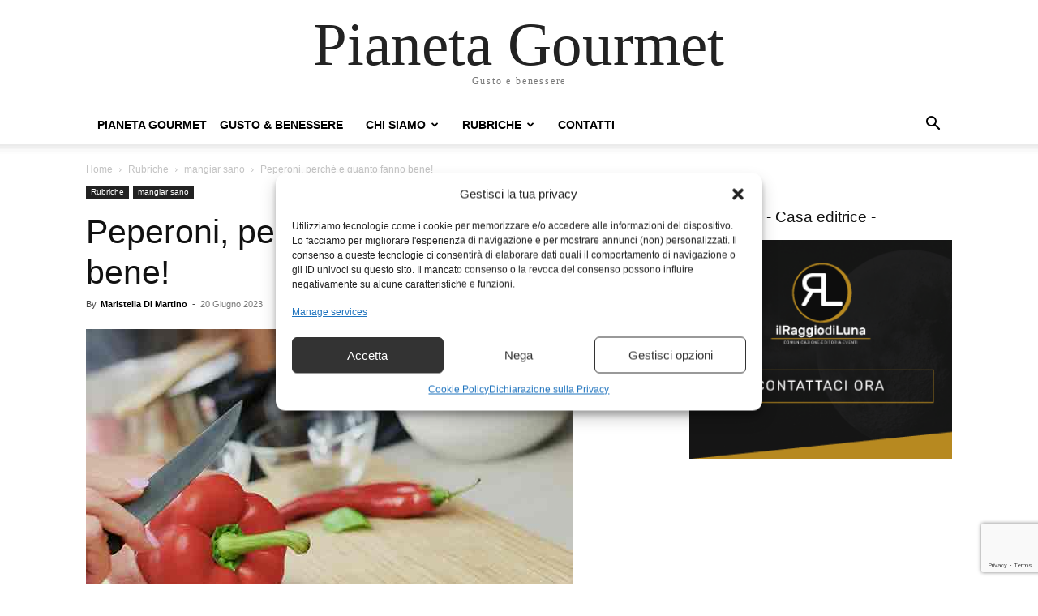

--- FILE ---
content_type: text/html; charset=utf-8
request_url: https://www.google.com/recaptcha/api2/anchor?ar=1&k=6Lf4aBYqAAAAABg9ZQgW6xAX7geeB9rO_vFsqTqd&co=aHR0cHM6Ly9waWFuZXRhZ291cm1ldC5uZXQ6NDQz&hl=en&v=PoyoqOPhxBO7pBk68S4YbpHZ&size=invisible&anchor-ms=20000&execute-ms=30000&cb=pzgqgrxltaxq
body_size: 48776
content:
<!DOCTYPE HTML><html dir="ltr" lang="en"><head><meta http-equiv="Content-Type" content="text/html; charset=UTF-8">
<meta http-equiv="X-UA-Compatible" content="IE=edge">
<title>reCAPTCHA</title>
<style type="text/css">
/* cyrillic-ext */
@font-face {
  font-family: 'Roboto';
  font-style: normal;
  font-weight: 400;
  font-stretch: 100%;
  src: url(//fonts.gstatic.com/s/roboto/v48/KFO7CnqEu92Fr1ME7kSn66aGLdTylUAMa3GUBHMdazTgWw.woff2) format('woff2');
  unicode-range: U+0460-052F, U+1C80-1C8A, U+20B4, U+2DE0-2DFF, U+A640-A69F, U+FE2E-FE2F;
}
/* cyrillic */
@font-face {
  font-family: 'Roboto';
  font-style: normal;
  font-weight: 400;
  font-stretch: 100%;
  src: url(//fonts.gstatic.com/s/roboto/v48/KFO7CnqEu92Fr1ME7kSn66aGLdTylUAMa3iUBHMdazTgWw.woff2) format('woff2');
  unicode-range: U+0301, U+0400-045F, U+0490-0491, U+04B0-04B1, U+2116;
}
/* greek-ext */
@font-face {
  font-family: 'Roboto';
  font-style: normal;
  font-weight: 400;
  font-stretch: 100%;
  src: url(//fonts.gstatic.com/s/roboto/v48/KFO7CnqEu92Fr1ME7kSn66aGLdTylUAMa3CUBHMdazTgWw.woff2) format('woff2');
  unicode-range: U+1F00-1FFF;
}
/* greek */
@font-face {
  font-family: 'Roboto';
  font-style: normal;
  font-weight: 400;
  font-stretch: 100%;
  src: url(//fonts.gstatic.com/s/roboto/v48/KFO7CnqEu92Fr1ME7kSn66aGLdTylUAMa3-UBHMdazTgWw.woff2) format('woff2');
  unicode-range: U+0370-0377, U+037A-037F, U+0384-038A, U+038C, U+038E-03A1, U+03A3-03FF;
}
/* math */
@font-face {
  font-family: 'Roboto';
  font-style: normal;
  font-weight: 400;
  font-stretch: 100%;
  src: url(//fonts.gstatic.com/s/roboto/v48/KFO7CnqEu92Fr1ME7kSn66aGLdTylUAMawCUBHMdazTgWw.woff2) format('woff2');
  unicode-range: U+0302-0303, U+0305, U+0307-0308, U+0310, U+0312, U+0315, U+031A, U+0326-0327, U+032C, U+032F-0330, U+0332-0333, U+0338, U+033A, U+0346, U+034D, U+0391-03A1, U+03A3-03A9, U+03B1-03C9, U+03D1, U+03D5-03D6, U+03F0-03F1, U+03F4-03F5, U+2016-2017, U+2034-2038, U+203C, U+2040, U+2043, U+2047, U+2050, U+2057, U+205F, U+2070-2071, U+2074-208E, U+2090-209C, U+20D0-20DC, U+20E1, U+20E5-20EF, U+2100-2112, U+2114-2115, U+2117-2121, U+2123-214F, U+2190, U+2192, U+2194-21AE, U+21B0-21E5, U+21F1-21F2, U+21F4-2211, U+2213-2214, U+2216-22FF, U+2308-230B, U+2310, U+2319, U+231C-2321, U+2336-237A, U+237C, U+2395, U+239B-23B7, U+23D0, U+23DC-23E1, U+2474-2475, U+25AF, U+25B3, U+25B7, U+25BD, U+25C1, U+25CA, U+25CC, U+25FB, U+266D-266F, U+27C0-27FF, U+2900-2AFF, U+2B0E-2B11, U+2B30-2B4C, U+2BFE, U+3030, U+FF5B, U+FF5D, U+1D400-1D7FF, U+1EE00-1EEFF;
}
/* symbols */
@font-face {
  font-family: 'Roboto';
  font-style: normal;
  font-weight: 400;
  font-stretch: 100%;
  src: url(//fonts.gstatic.com/s/roboto/v48/KFO7CnqEu92Fr1ME7kSn66aGLdTylUAMaxKUBHMdazTgWw.woff2) format('woff2');
  unicode-range: U+0001-000C, U+000E-001F, U+007F-009F, U+20DD-20E0, U+20E2-20E4, U+2150-218F, U+2190, U+2192, U+2194-2199, U+21AF, U+21E6-21F0, U+21F3, U+2218-2219, U+2299, U+22C4-22C6, U+2300-243F, U+2440-244A, U+2460-24FF, U+25A0-27BF, U+2800-28FF, U+2921-2922, U+2981, U+29BF, U+29EB, U+2B00-2BFF, U+4DC0-4DFF, U+FFF9-FFFB, U+10140-1018E, U+10190-1019C, U+101A0, U+101D0-101FD, U+102E0-102FB, U+10E60-10E7E, U+1D2C0-1D2D3, U+1D2E0-1D37F, U+1F000-1F0FF, U+1F100-1F1AD, U+1F1E6-1F1FF, U+1F30D-1F30F, U+1F315, U+1F31C, U+1F31E, U+1F320-1F32C, U+1F336, U+1F378, U+1F37D, U+1F382, U+1F393-1F39F, U+1F3A7-1F3A8, U+1F3AC-1F3AF, U+1F3C2, U+1F3C4-1F3C6, U+1F3CA-1F3CE, U+1F3D4-1F3E0, U+1F3ED, U+1F3F1-1F3F3, U+1F3F5-1F3F7, U+1F408, U+1F415, U+1F41F, U+1F426, U+1F43F, U+1F441-1F442, U+1F444, U+1F446-1F449, U+1F44C-1F44E, U+1F453, U+1F46A, U+1F47D, U+1F4A3, U+1F4B0, U+1F4B3, U+1F4B9, U+1F4BB, U+1F4BF, U+1F4C8-1F4CB, U+1F4D6, U+1F4DA, U+1F4DF, U+1F4E3-1F4E6, U+1F4EA-1F4ED, U+1F4F7, U+1F4F9-1F4FB, U+1F4FD-1F4FE, U+1F503, U+1F507-1F50B, U+1F50D, U+1F512-1F513, U+1F53E-1F54A, U+1F54F-1F5FA, U+1F610, U+1F650-1F67F, U+1F687, U+1F68D, U+1F691, U+1F694, U+1F698, U+1F6AD, U+1F6B2, U+1F6B9-1F6BA, U+1F6BC, U+1F6C6-1F6CF, U+1F6D3-1F6D7, U+1F6E0-1F6EA, U+1F6F0-1F6F3, U+1F6F7-1F6FC, U+1F700-1F7FF, U+1F800-1F80B, U+1F810-1F847, U+1F850-1F859, U+1F860-1F887, U+1F890-1F8AD, U+1F8B0-1F8BB, U+1F8C0-1F8C1, U+1F900-1F90B, U+1F93B, U+1F946, U+1F984, U+1F996, U+1F9E9, U+1FA00-1FA6F, U+1FA70-1FA7C, U+1FA80-1FA89, U+1FA8F-1FAC6, U+1FACE-1FADC, U+1FADF-1FAE9, U+1FAF0-1FAF8, U+1FB00-1FBFF;
}
/* vietnamese */
@font-face {
  font-family: 'Roboto';
  font-style: normal;
  font-weight: 400;
  font-stretch: 100%;
  src: url(//fonts.gstatic.com/s/roboto/v48/KFO7CnqEu92Fr1ME7kSn66aGLdTylUAMa3OUBHMdazTgWw.woff2) format('woff2');
  unicode-range: U+0102-0103, U+0110-0111, U+0128-0129, U+0168-0169, U+01A0-01A1, U+01AF-01B0, U+0300-0301, U+0303-0304, U+0308-0309, U+0323, U+0329, U+1EA0-1EF9, U+20AB;
}
/* latin-ext */
@font-face {
  font-family: 'Roboto';
  font-style: normal;
  font-weight: 400;
  font-stretch: 100%;
  src: url(//fonts.gstatic.com/s/roboto/v48/KFO7CnqEu92Fr1ME7kSn66aGLdTylUAMa3KUBHMdazTgWw.woff2) format('woff2');
  unicode-range: U+0100-02BA, U+02BD-02C5, U+02C7-02CC, U+02CE-02D7, U+02DD-02FF, U+0304, U+0308, U+0329, U+1D00-1DBF, U+1E00-1E9F, U+1EF2-1EFF, U+2020, U+20A0-20AB, U+20AD-20C0, U+2113, U+2C60-2C7F, U+A720-A7FF;
}
/* latin */
@font-face {
  font-family: 'Roboto';
  font-style: normal;
  font-weight: 400;
  font-stretch: 100%;
  src: url(//fonts.gstatic.com/s/roboto/v48/KFO7CnqEu92Fr1ME7kSn66aGLdTylUAMa3yUBHMdazQ.woff2) format('woff2');
  unicode-range: U+0000-00FF, U+0131, U+0152-0153, U+02BB-02BC, U+02C6, U+02DA, U+02DC, U+0304, U+0308, U+0329, U+2000-206F, U+20AC, U+2122, U+2191, U+2193, U+2212, U+2215, U+FEFF, U+FFFD;
}
/* cyrillic-ext */
@font-face {
  font-family: 'Roboto';
  font-style: normal;
  font-weight: 500;
  font-stretch: 100%;
  src: url(//fonts.gstatic.com/s/roboto/v48/KFO7CnqEu92Fr1ME7kSn66aGLdTylUAMa3GUBHMdazTgWw.woff2) format('woff2');
  unicode-range: U+0460-052F, U+1C80-1C8A, U+20B4, U+2DE0-2DFF, U+A640-A69F, U+FE2E-FE2F;
}
/* cyrillic */
@font-face {
  font-family: 'Roboto';
  font-style: normal;
  font-weight: 500;
  font-stretch: 100%;
  src: url(//fonts.gstatic.com/s/roboto/v48/KFO7CnqEu92Fr1ME7kSn66aGLdTylUAMa3iUBHMdazTgWw.woff2) format('woff2');
  unicode-range: U+0301, U+0400-045F, U+0490-0491, U+04B0-04B1, U+2116;
}
/* greek-ext */
@font-face {
  font-family: 'Roboto';
  font-style: normal;
  font-weight: 500;
  font-stretch: 100%;
  src: url(//fonts.gstatic.com/s/roboto/v48/KFO7CnqEu92Fr1ME7kSn66aGLdTylUAMa3CUBHMdazTgWw.woff2) format('woff2');
  unicode-range: U+1F00-1FFF;
}
/* greek */
@font-face {
  font-family: 'Roboto';
  font-style: normal;
  font-weight: 500;
  font-stretch: 100%;
  src: url(//fonts.gstatic.com/s/roboto/v48/KFO7CnqEu92Fr1ME7kSn66aGLdTylUAMa3-UBHMdazTgWw.woff2) format('woff2');
  unicode-range: U+0370-0377, U+037A-037F, U+0384-038A, U+038C, U+038E-03A1, U+03A3-03FF;
}
/* math */
@font-face {
  font-family: 'Roboto';
  font-style: normal;
  font-weight: 500;
  font-stretch: 100%;
  src: url(//fonts.gstatic.com/s/roboto/v48/KFO7CnqEu92Fr1ME7kSn66aGLdTylUAMawCUBHMdazTgWw.woff2) format('woff2');
  unicode-range: U+0302-0303, U+0305, U+0307-0308, U+0310, U+0312, U+0315, U+031A, U+0326-0327, U+032C, U+032F-0330, U+0332-0333, U+0338, U+033A, U+0346, U+034D, U+0391-03A1, U+03A3-03A9, U+03B1-03C9, U+03D1, U+03D5-03D6, U+03F0-03F1, U+03F4-03F5, U+2016-2017, U+2034-2038, U+203C, U+2040, U+2043, U+2047, U+2050, U+2057, U+205F, U+2070-2071, U+2074-208E, U+2090-209C, U+20D0-20DC, U+20E1, U+20E5-20EF, U+2100-2112, U+2114-2115, U+2117-2121, U+2123-214F, U+2190, U+2192, U+2194-21AE, U+21B0-21E5, U+21F1-21F2, U+21F4-2211, U+2213-2214, U+2216-22FF, U+2308-230B, U+2310, U+2319, U+231C-2321, U+2336-237A, U+237C, U+2395, U+239B-23B7, U+23D0, U+23DC-23E1, U+2474-2475, U+25AF, U+25B3, U+25B7, U+25BD, U+25C1, U+25CA, U+25CC, U+25FB, U+266D-266F, U+27C0-27FF, U+2900-2AFF, U+2B0E-2B11, U+2B30-2B4C, U+2BFE, U+3030, U+FF5B, U+FF5D, U+1D400-1D7FF, U+1EE00-1EEFF;
}
/* symbols */
@font-face {
  font-family: 'Roboto';
  font-style: normal;
  font-weight: 500;
  font-stretch: 100%;
  src: url(//fonts.gstatic.com/s/roboto/v48/KFO7CnqEu92Fr1ME7kSn66aGLdTylUAMaxKUBHMdazTgWw.woff2) format('woff2');
  unicode-range: U+0001-000C, U+000E-001F, U+007F-009F, U+20DD-20E0, U+20E2-20E4, U+2150-218F, U+2190, U+2192, U+2194-2199, U+21AF, U+21E6-21F0, U+21F3, U+2218-2219, U+2299, U+22C4-22C6, U+2300-243F, U+2440-244A, U+2460-24FF, U+25A0-27BF, U+2800-28FF, U+2921-2922, U+2981, U+29BF, U+29EB, U+2B00-2BFF, U+4DC0-4DFF, U+FFF9-FFFB, U+10140-1018E, U+10190-1019C, U+101A0, U+101D0-101FD, U+102E0-102FB, U+10E60-10E7E, U+1D2C0-1D2D3, U+1D2E0-1D37F, U+1F000-1F0FF, U+1F100-1F1AD, U+1F1E6-1F1FF, U+1F30D-1F30F, U+1F315, U+1F31C, U+1F31E, U+1F320-1F32C, U+1F336, U+1F378, U+1F37D, U+1F382, U+1F393-1F39F, U+1F3A7-1F3A8, U+1F3AC-1F3AF, U+1F3C2, U+1F3C4-1F3C6, U+1F3CA-1F3CE, U+1F3D4-1F3E0, U+1F3ED, U+1F3F1-1F3F3, U+1F3F5-1F3F7, U+1F408, U+1F415, U+1F41F, U+1F426, U+1F43F, U+1F441-1F442, U+1F444, U+1F446-1F449, U+1F44C-1F44E, U+1F453, U+1F46A, U+1F47D, U+1F4A3, U+1F4B0, U+1F4B3, U+1F4B9, U+1F4BB, U+1F4BF, U+1F4C8-1F4CB, U+1F4D6, U+1F4DA, U+1F4DF, U+1F4E3-1F4E6, U+1F4EA-1F4ED, U+1F4F7, U+1F4F9-1F4FB, U+1F4FD-1F4FE, U+1F503, U+1F507-1F50B, U+1F50D, U+1F512-1F513, U+1F53E-1F54A, U+1F54F-1F5FA, U+1F610, U+1F650-1F67F, U+1F687, U+1F68D, U+1F691, U+1F694, U+1F698, U+1F6AD, U+1F6B2, U+1F6B9-1F6BA, U+1F6BC, U+1F6C6-1F6CF, U+1F6D3-1F6D7, U+1F6E0-1F6EA, U+1F6F0-1F6F3, U+1F6F7-1F6FC, U+1F700-1F7FF, U+1F800-1F80B, U+1F810-1F847, U+1F850-1F859, U+1F860-1F887, U+1F890-1F8AD, U+1F8B0-1F8BB, U+1F8C0-1F8C1, U+1F900-1F90B, U+1F93B, U+1F946, U+1F984, U+1F996, U+1F9E9, U+1FA00-1FA6F, U+1FA70-1FA7C, U+1FA80-1FA89, U+1FA8F-1FAC6, U+1FACE-1FADC, U+1FADF-1FAE9, U+1FAF0-1FAF8, U+1FB00-1FBFF;
}
/* vietnamese */
@font-face {
  font-family: 'Roboto';
  font-style: normal;
  font-weight: 500;
  font-stretch: 100%;
  src: url(//fonts.gstatic.com/s/roboto/v48/KFO7CnqEu92Fr1ME7kSn66aGLdTylUAMa3OUBHMdazTgWw.woff2) format('woff2');
  unicode-range: U+0102-0103, U+0110-0111, U+0128-0129, U+0168-0169, U+01A0-01A1, U+01AF-01B0, U+0300-0301, U+0303-0304, U+0308-0309, U+0323, U+0329, U+1EA0-1EF9, U+20AB;
}
/* latin-ext */
@font-face {
  font-family: 'Roboto';
  font-style: normal;
  font-weight: 500;
  font-stretch: 100%;
  src: url(//fonts.gstatic.com/s/roboto/v48/KFO7CnqEu92Fr1ME7kSn66aGLdTylUAMa3KUBHMdazTgWw.woff2) format('woff2');
  unicode-range: U+0100-02BA, U+02BD-02C5, U+02C7-02CC, U+02CE-02D7, U+02DD-02FF, U+0304, U+0308, U+0329, U+1D00-1DBF, U+1E00-1E9F, U+1EF2-1EFF, U+2020, U+20A0-20AB, U+20AD-20C0, U+2113, U+2C60-2C7F, U+A720-A7FF;
}
/* latin */
@font-face {
  font-family: 'Roboto';
  font-style: normal;
  font-weight: 500;
  font-stretch: 100%;
  src: url(//fonts.gstatic.com/s/roboto/v48/KFO7CnqEu92Fr1ME7kSn66aGLdTylUAMa3yUBHMdazQ.woff2) format('woff2');
  unicode-range: U+0000-00FF, U+0131, U+0152-0153, U+02BB-02BC, U+02C6, U+02DA, U+02DC, U+0304, U+0308, U+0329, U+2000-206F, U+20AC, U+2122, U+2191, U+2193, U+2212, U+2215, U+FEFF, U+FFFD;
}
/* cyrillic-ext */
@font-face {
  font-family: 'Roboto';
  font-style: normal;
  font-weight: 900;
  font-stretch: 100%;
  src: url(//fonts.gstatic.com/s/roboto/v48/KFO7CnqEu92Fr1ME7kSn66aGLdTylUAMa3GUBHMdazTgWw.woff2) format('woff2');
  unicode-range: U+0460-052F, U+1C80-1C8A, U+20B4, U+2DE0-2DFF, U+A640-A69F, U+FE2E-FE2F;
}
/* cyrillic */
@font-face {
  font-family: 'Roboto';
  font-style: normal;
  font-weight: 900;
  font-stretch: 100%;
  src: url(//fonts.gstatic.com/s/roboto/v48/KFO7CnqEu92Fr1ME7kSn66aGLdTylUAMa3iUBHMdazTgWw.woff2) format('woff2');
  unicode-range: U+0301, U+0400-045F, U+0490-0491, U+04B0-04B1, U+2116;
}
/* greek-ext */
@font-face {
  font-family: 'Roboto';
  font-style: normal;
  font-weight: 900;
  font-stretch: 100%;
  src: url(//fonts.gstatic.com/s/roboto/v48/KFO7CnqEu92Fr1ME7kSn66aGLdTylUAMa3CUBHMdazTgWw.woff2) format('woff2');
  unicode-range: U+1F00-1FFF;
}
/* greek */
@font-face {
  font-family: 'Roboto';
  font-style: normal;
  font-weight: 900;
  font-stretch: 100%;
  src: url(//fonts.gstatic.com/s/roboto/v48/KFO7CnqEu92Fr1ME7kSn66aGLdTylUAMa3-UBHMdazTgWw.woff2) format('woff2');
  unicode-range: U+0370-0377, U+037A-037F, U+0384-038A, U+038C, U+038E-03A1, U+03A3-03FF;
}
/* math */
@font-face {
  font-family: 'Roboto';
  font-style: normal;
  font-weight: 900;
  font-stretch: 100%;
  src: url(//fonts.gstatic.com/s/roboto/v48/KFO7CnqEu92Fr1ME7kSn66aGLdTylUAMawCUBHMdazTgWw.woff2) format('woff2');
  unicode-range: U+0302-0303, U+0305, U+0307-0308, U+0310, U+0312, U+0315, U+031A, U+0326-0327, U+032C, U+032F-0330, U+0332-0333, U+0338, U+033A, U+0346, U+034D, U+0391-03A1, U+03A3-03A9, U+03B1-03C9, U+03D1, U+03D5-03D6, U+03F0-03F1, U+03F4-03F5, U+2016-2017, U+2034-2038, U+203C, U+2040, U+2043, U+2047, U+2050, U+2057, U+205F, U+2070-2071, U+2074-208E, U+2090-209C, U+20D0-20DC, U+20E1, U+20E5-20EF, U+2100-2112, U+2114-2115, U+2117-2121, U+2123-214F, U+2190, U+2192, U+2194-21AE, U+21B0-21E5, U+21F1-21F2, U+21F4-2211, U+2213-2214, U+2216-22FF, U+2308-230B, U+2310, U+2319, U+231C-2321, U+2336-237A, U+237C, U+2395, U+239B-23B7, U+23D0, U+23DC-23E1, U+2474-2475, U+25AF, U+25B3, U+25B7, U+25BD, U+25C1, U+25CA, U+25CC, U+25FB, U+266D-266F, U+27C0-27FF, U+2900-2AFF, U+2B0E-2B11, U+2B30-2B4C, U+2BFE, U+3030, U+FF5B, U+FF5D, U+1D400-1D7FF, U+1EE00-1EEFF;
}
/* symbols */
@font-face {
  font-family: 'Roboto';
  font-style: normal;
  font-weight: 900;
  font-stretch: 100%;
  src: url(//fonts.gstatic.com/s/roboto/v48/KFO7CnqEu92Fr1ME7kSn66aGLdTylUAMaxKUBHMdazTgWw.woff2) format('woff2');
  unicode-range: U+0001-000C, U+000E-001F, U+007F-009F, U+20DD-20E0, U+20E2-20E4, U+2150-218F, U+2190, U+2192, U+2194-2199, U+21AF, U+21E6-21F0, U+21F3, U+2218-2219, U+2299, U+22C4-22C6, U+2300-243F, U+2440-244A, U+2460-24FF, U+25A0-27BF, U+2800-28FF, U+2921-2922, U+2981, U+29BF, U+29EB, U+2B00-2BFF, U+4DC0-4DFF, U+FFF9-FFFB, U+10140-1018E, U+10190-1019C, U+101A0, U+101D0-101FD, U+102E0-102FB, U+10E60-10E7E, U+1D2C0-1D2D3, U+1D2E0-1D37F, U+1F000-1F0FF, U+1F100-1F1AD, U+1F1E6-1F1FF, U+1F30D-1F30F, U+1F315, U+1F31C, U+1F31E, U+1F320-1F32C, U+1F336, U+1F378, U+1F37D, U+1F382, U+1F393-1F39F, U+1F3A7-1F3A8, U+1F3AC-1F3AF, U+1F3C2, U+1F3C4-1F3C6, U+1F3CA-1F3CE, U+1F3D4-1F3E0, U+1F3ED, U+1F3F1-1F3F3, U+1F3F5-1F3F7, U+1F408, U+1F415, U+1F41F, U+1F426, U+1F43F, U+1F441-1F442, U+1F444, U+1F446-1F449, U+1F44C-1F44E, U+1F453, U+1F46A, U+1F47D, U+1F4A3, U+1F4B0, U+1F4B3, U+1F4B9, U+1F4BB, U+1F4BF, U+1F4C8-1F4CB, U+1F4D6, U+1F4DA, U+1F4DF, U+1F4E3-1F4E6, U+1F4EA-1F4ED, U+1F4F7, U+1F4F9-1F4FB, U+1F4FD-1F4FE, U+1F503, U+1F507-1F50B, U+1F50D, U+1F512-1F513, U+1F53E-1F54A, U+1F54F-1F5FA, U+1F610, U+1F650-1F67F, U+1F687, U+1F68D, U+1F691, U+1F694, U+1F698, U+1F6AD, U+1F6B2, U+1F6B9-1F6BA, U+1F6BC, U+1F6C6-1F6CF, U+1F6D3-1F6D7, U+1F6E0-1F6EA, U+1F6F0-1F6F3, U+1F6F7-1F6FC, U+1F700-1F7FF, U+1F800-1F80B, U+1F810-1F847, U+1F850-1F859, U+1F860-1F887, U+1F890-1F8AD, U+1F8B0-1F8BB, U+1F8C0-1F8C1, U+1F900-1F90B, U+1F93B, U+1F946, U+1F984, U+1F996, U+1F9E9, U+1FA00-1FA6F, U+1FA70-1FA7C, U+1FA80-1FA89, U+1FA8F-1FAC6, U+1FACE-1FADC, U+1FADF-1FAE9, U+1FAF0-1FAF8, U+1FB00-1FBFF;
}
/* vietnamese */
@font-face {
  font-family: 'Roboto';
  font-style: normal;
  font-weight: 900;
  font-stretch: 100%;
  src: url(//fonts.gstatic.com/s/roboto/v48/KFO7CnqEu92Fr1ME7kSn66aGLdTylUAMa3OUBHMdazTgWw.woff2) format('woff2');
  unicode-range: U+0102-0103, U+0110-0111, U+0128-0129, U+0168-0169, U+01A0-01A1, U+01AF-01B0, U+0300-0301, U+0303-0304, U+0308-0309, U+0323, U+0329, U+1EA0-1EF9, U+20AB;
}
/* latin-ext */
@font-face {
  font-family: 'Roboto';
  font-style: normal;
  font-weight: 900;
  font-stretch: 100%;
  src: url(//fonts.gstatic.com/s/roboto/v48/KFO7CnqEu92Fr1ME7kSn66aGLdTylUAMa3KUBHMdazTgWw.woff2) format('woff2');
  unicode-range: U+0100-02BA, U+02BD-02C5, U+02C7-02CC, U+02CE-02D7, U+02DD-02FF, U+0304, U+0308, U+0329, U+1D00-1DBF, U+1E00-1E9F, U+1EF2-1EFF, U+2020, U+20A0-20AB, U+20AD-20C0, U+2113, U+2C60-2C7F, U+A720-A7FF;
}
/* latin */
@font-face {
  font-family: 'Roboto';
  font-style: normal;
  font-weight: 900;
  font-stretch: 100%;
  src: url(//fonts.gstatic.com/s/roboto/v48/KFO7CnqEu92Fr1ME7kSn66aGLdTylUAMa3yUBHMdazQ.woff2) format('woff2');
  unicode-range: U+0000-00FF, U+0131, U+0152-0153, U+02BB-02BC, U+02C6, U+02DA, U+02DC, U+0304, U+0308, U+0329, U+2000-206F, U+20AC, U+2122, U+2191, U+2193, U+2212, U+2215, U+FEFF, U+FFFD;
}

</style>
<link rel="stylesheet" type="text/css" href="https://www.gstatic.com/recaptcha/releases/PoyoqOPhxBO7pBk68S4YbpHZ/styles__ltr.css">
<script nonce="AONKyHxkAtdgWprwhfct_g" type="text/javascript">window['__recaptcha_api'] = 'https://www.google.com/recaptcha/api2/';</script>
<script type="text/javascript" src="https://www.gstatic.com/recaptcha/releases/PoyoqOPhxBO7pBk68S4YbpHZ/recaptcha__en.js" nonce="AONKyHxkAtdgWprwhfct_g">
      
    </script></head>
<body><div id="rc-anchor-alert" class="rc-anchor-alert"></div>
<input type="hidden" id="recaptcha-token" value="[base64]">
<script type="text/javascript" nonce="AONKyHxkAtdgWprwhfct_g">
      recaptcha.anchor.Main.init("[\x22ainput\x22,[\x22bgdata\x22,\x22\x22,\[base64]/[base64]/[base64]/[base64]/[base64]/[base64]/[base64]/[base64]/[base64]/[base64]\\u003d\x22,\[base64]\\u003d\x22,\x22YcK5wow7S8Kpw5ArwqbCsR0VwpZmw4nDgBTDvDshOsOaFMOEbydzwoMJXMKYHMOZXRp7MErDvQ3DrErCgx/[base64]/[base64]/DlA4GwoB2w6/CusK+LMKgKsOgLwZCwrtwW8OtKm8Xwr/DnQLDunpNwqpuED7DisKXNlF/DDnDjcOWwpcpIcKWw5/[base64]/CgBTCgUrDrk9+w6LCkjfCoMO+wpPDggvDlsKRwodWw55Lw70Ow6YOKSvCvhnDpXcEw6XCmy5nFcOcwrUPwrp5BsK/w7LCjMOGLMKjwqjDtjbClCTCkhDDmMKjJQYKwrl/SnwewrDDmU4BFiPCjcKbH8KuEVHDssOpc8OtXMKYXUXDsgTCmMOjaXACfsOeTsKlwqnDv1HDvXUTwr/DoMOHc8O3w6nCn1fDmMONw7vDoMKWMMOuwqXDjjBVw6RkF8Kzw4fDimlybVDDlhtDw4DCkMK4csOVw5LDg8KeMcK6w6R/WcOVcMK0MMKPCmIzwpd5wr9HwqBMwpfDompSwrhCdX7Cimo9wp7DlMO0BxwRUkVpVzTDoMOgwr3Dthpow6c1AQp9F1Riwr0eVUImAHkVBHPCmi5Nw4zDkzDCqcKKw7nCvHJbClU2wr7DvGXCqsOMw4Jdw7J/w7vDj8KEwr4hSAzCv8KDwpIrwqtpwrrCvcK8w67DmmF4ZSB+w4txC34MSjPDq8KXwqVoRVpIY0cfwrPCjEDDo0jDhj7CrSHDs8K5cQ4Vw4XDmANEw7HCt8OGEjvDtMOJaMK/[base64]/[base64]/w7YDwoJmJgLChMOLw6TDqcOqKF9Zw7/Di8KiwonDog/[base64]/aUxlFMKKwpHCmMKSw67DgcOuwprDucOyw5vClXx8R8KPwrsNfRozw6rDphDDg8Oyw7PDhMOJY8OmwoDCnsKfwq/CnSRkwqsUXcO6woFDwoZAw7DDs8O5OWvCgXjCjAJuwrYxAMOnwpvDqsKWbcOFw7jCtMKmw5xkPAnDssKQwrvCuMO3YXPDm3FYwqDDmwAmw77Co3fClXlXUktVZsO8BntfXGHDg27CncOpwobCs8O0M1/Cmx7CtjsscQHCqMOqw5tww71/wqpZwoB6ShjCokXDvMO1ccOoD8KoRTADwpnCiEolw6jCgk/[base64]/CnHt0w7zCncOjcxvCg8OiTcKFw7dSVsOjwrlbw75Cwp3CtcO0wosmYADDt8OoMV88wqLCmw9FG8ODKQvDmxANSWTDgcKpTXfCgsOHw4Fxwq7ClsKCKcK9ZyPDhMOWB3JvIWsfXcOTHXEHw55UWcORw5rDjVg/KTfCrlrCghRZCMKIw7hsJlIPdzfCs8Kbw4o8O8KqdsOaZEBJw40LwoLCmTPDvMK/w53DncOGw5zDiy4/wqvCtlIXw5nDrsKxYsKFw5HCpMK+eUfDrcKlaMKZL8Klw7hiJ8OURGvDg8KlMxzDr8O/wofDmMO1KsK6w6XClHzCnsKBC8O/wqcNXn/ChMKea8K/[base64]/DksKddGsNbMO8Uh7DiMOQwo/DihJbNcKNEVPDkcKGWw0IQcOQZ0RQwrPDujgXwpxxd0PDncOow7XDtcOTw6HCpMK/dsOJw6fCjsK+dMOWw4fDlcKIwp3Dv3hKZMOfwqDDkcKWwpo+QGccTMO8wp7Djzhxwrciw5jCphZywqPDqz/[base64]/DcOlRcKNLsOywpBhPxzDmcKYw7dWPMKAwqNBwpTDoStyw5/DqDx1eGF3LhrCk8KXw4dmwoHDisOuw6Bbw4PDrRclwoYXEcK6S8O3NsKKwq7Cg8KXOSfCi10fwrkywqdLw4Yfw5p+MsOPw47CjhcdCsOLLT/DsMKCBCPDrVhmWxPCrSHDohvDlcKWwqM/wpp0EVTCqX8wwozCuMK0w5lseMKMaynDqB3CkcKiw6MaY8KSw5ErdMKzwqDDo8KLwr7Dm8KdwpoPw5E0U8KMwrYfwrzDkyNoQ8KOw47ChiN/wq7CvsOaHCx1w6B7wqXCjsKswpAiOsKswq4/woXDp8OVTsKwHcOow5wxDQLCg8OYwol6LzfDknPCswUuw4LCimY2wozCkcOPEMKcNhE0wqjDg8KNDWfDoMK+IUvDkWXDhDTDjgUXQ8KVOcKyRsOGw6tDwqoXw6PDt8OIwp/[base64]/DlijCtMOUw7nCjcKHw6TCi0bChcOSw6UuaMKDS8OIS3Aawq55w7RAP2M/UsKIRwfDv27CqsONVVHCiQvDrTk0A8Opw7LCg8O3wpJew7s0w5d+AsOOe8KwcsKIw5UEe8KHwpg/PSXCvsKnLsK7woPCmsOPCMKtfyvDt1IXw7duZmLCtAIbN8Kxw7vDoGDDsgB8IcOVRk3CuhHCssKwQMOVwq7Dp3MqJ8OoJ8KCwqkPwpvCpizDpxo/w4DDlcKdTMOPEsOrw4tCw60XRMOUGgAYw70BKCXDgMKFw59XLsOzwp7Dv1NMMcOwwrDDvsOFwqXCnlMcXcKaB8KAw7YNMVImw44cwqHClMOxwpkwbgvCtSnDjMK6w41Vw7B+w7bCtix4JMOqRDdew57Dgm7Dq8Ksw7R2wqHDu8OkOkACf8Osw5/[base64]/CkF3CqsO6ZinDjH3ComEKd3rDvBU7C8KqYcOfQGDCuU/Co8KlwqRiwp8wBxTCmsOtw4sZCSfCjSTDjVlfEcOaw4DDlTx7w5zCisOmNngSw53Cr8KkDw7CgHwswpxHV8OXKcK+w7XDmV/Dk8KzwqrCo8Kfwr9zdcKTwp/[base64]/CrcKnGMK5w7MVdXJYw5hIwq8LBX8jw4cZBMKRwo8JEzvDhythbVbDmMKHwozDqsKzw4EFE0vCoAfCmBfDlMORAX/CnQzCm8KIw4hiwofDr8KEHMK7woo5Nyl6wo/Cj8KxdAN8JsOUYsORPkzCk8ODwoRqDcO3KTATw7LCmcOdVcOBw77Cu0fCrWcIRiIPJErCkMKrworCvBEwbcK8QsKLw5/CscKNPcO0wqsrZMOMw6oewqFJw6rCh8KBBcOiwo/[base64]/[base64]/CmMK3wpLDuMK5MmnDrHnCl23CvQpTwojCky0CScKWw5xoRcKAAT0JGyVAJMKiwo3DosKSwqTCqcOqcsO9FG8dD8KbIl9Iwo/DjMO0w6fCkMO1w5xdw7UFAsOfwqLClCHDpn0Cw5FHw4JTwovChV4MLUJyw4R5w43Cq8K8QVY8MsOSw5w/XkQEwrBjw7UwEVoow5rDuUrCshRNesKqVErCh8OrMA0gDh7DgcOswonCq1EETsOsw5bCgx92K1rDoRfCllRhw4w0CcK9w4/DncK2MS8UwpDCow3CpiZRwpwPw53CiGY8JDtMwr/DmsKUD8KHABvCiUjDjMKEwrTDrUZnf8KmZ1TDqgbCtsODwo1IfRrCs8K3bhAGJgbDu8KZwpstw67Dq8O8w6bCkcORwqLCuAPCiEcvL0BRwrTCi8O3DRXDr8Opwohvwr/DvcOdw4rCosOkw7HDucOHwqTCoMOLPMOKcsKvwrDDmSQmw6zCl3Y4I8OfVRgaGMKnwpwWwrIXwpXDksOubhlgwpwEUMO7wooAw5LCoWHComzCi3Rjwo/[base64]/KMODbhEZM8O6wq/DtMKEwp41flfDocOBw6rClkvDiQHDrlkpOMOnaMO5wo3Cu8OowqfDuDLDvsKkT8K8EmvDisKFwpd5TGPDuDjDicKIbClcw4F1w41Mw4kew7bCnsKpZ8O1w6/CocOWDgtqwqoGwqJCZcOlCHRpwrJJwqDCk8OiVSp+NcOtwp3Cp8Kawq7CrTYFKMOFB8KvRAF7fD7CnFo2w7TDrsO/wpXCqcKww63Ds8K8wpU1wrDDnAUPwqwjFBBCR8K+w5DDoyHCgg3CgiJkw4jCpsOJCWDCggJ/MXHCk0HCnhErwq9Ww6zDu8KGw4LDtQLDusKDw6nCtMO+w4ESNMO5BcO/Ezh2D3wYG8KKw4thwrtdwooRwr8qw69nwq0ow7LDksOsPC9Lw4F/[base64]/CuwZSwrzDvsKmFCbDoRPCqcOaAjTDkW3CkcONM8OdY8KSw5XDusK8wr8twrPCg8OLbTjCmR/CmUHCvWl4w73DtHgRClhWCcKLQcK8w4TDhMKoN8OswrAeIsOawq/DvsK7wpTDh8K+wpXDsxrDhjTDq1BtNQ/Drz3Chx7CpMO8L8KyI3EvMmrChcO5NlXDisO/[base64]/wrTCt8K6fsORHcOQwplFZ8OqDBgpasK9w5DCr8KwwoVLw7MqR3/CmyfCu8Kyw6bDocOVaQd3XTQBH2HDkE3CkB/DnxMewqTCvn3DvAbCmsKBw5E+wr4cLU9IPcKUw53DshMAwqHCiQJgw63ClmMHw6sIw7xXw5UNwqfDoMOjB8O4wokeaS1Rw5HCmCHChMKPaWccwqrCuxIaLMKBJCw9GhBnEcObwqXDvsKmLcKEw5/DpTTDgSTChhIuw5/CnQnDrzrDn8O/UFkBwqvDiRbDsS3CtsK2FGNqYcK5w40KKz/CgsOzw5DDmsKHLMOYwpYqSDsSdSnCng7ClMOqKcK9cW3Dtk5RdMKLwrxyw6phwobCnMO2wovCqsKSB8OGTjnDocOiwrHCmUBrwpcRUsOtw55wW8OnGw3DsnLCmhEfScKZKGXDucOvwqTDvGnDswvDuMKkf1wawp/CpBHDmG3CujorJ8KSfcKpFGLDj8ObwrXDvMKSIjzCl2xpA8OXBsKWwoxww47CjsOvE8K+w6/ClSrCvR7DiGQBVsO8dC0swojChAFGf8OnwrjCikzDrCIWw7EqwqIiVm7CqFHDv0DDoQrCin3DjjvCicORwo0Ow4tZw5jCjGhHwqJBwqLChX/CvMKtw6bDmcOqU8O9wq1/KDpwwrDCssOlw58uw7fCl8KSHA/DpiXDhXPCrMOIQcO4w45Lw5ZUwrVzw5onw5oWw7vCpMOxWMOSwqjDqMKyYsKPT8K/EcKYEMO5w4vDlW0zw6I6wpkWw5zDvyHDph7Cgk7DnTTDgDrDnmk1OUBSw4fChRTCg8KILSlBJkfDv8O7WRnDiWbDuEvDpMOPw7rDlcKQLlbDhRA4wohtw5NnwpdKwqpheMKJKmd4E1LCoMKEw6p5w4RwGsOJwqpMwqLDrHbDh8KzXMKpw5zCtcK/[base64]/CgWIbwpnDnsOiwpbDgMKzw4TCg8K6EsK7wo5uwrQBwq15w53CvRY+w6zCuVXDmhPDpSt6McO8wph8w4MrKcO/wpDDpMK5VzXCrgcMax7ClMO/[base64]/EmR9w7pQRn/DlMKPRsKIwq3DqV/CnMKGwprDhMKSwpPDtwXCpsKqXg/[base64]/ClRDDqsOowodmR8KYIk3CsnPDh8OfwprDqcKAXgrDk8KPChDCmXEWBMO4wq3DrcKEw5MPOFFWa0PCm8Kjw6Y7AsOuKU/DpMKPbUTDq8OVw7t8DMKpQMKzOcKuHsKLwo5Fw57DpwtBw7kcw7PDg0oZwqrCoFxAwq/DlkoaVsKPwrV4wqPDg1XCkhw0wrrCj8OSw7fCm8KAwqdVGHN+ZUPCqEpIV8Kka3/DhsKYQTp4fcOOw7kRFywfdMOywp7DrzPDlMOQYsOBXcOkOcK/w7xwRiczXR07bzBuwqbDsBgcDC0Nw7luw5cCw4PDlTpbYzFIDWXCssOcw5lQTGUuKsOPw6bDqwHDtMO+EkzDjhVjOSh5wpnCpjUWwooAZEvDu8OAwqPColTCrhrDijMhw6bDg8KFw7Qww6lAa0TDvsKjw7/DgcOWf8OqOMOBwrhzw54WSSTDg8OawovCgClJWlDCkMK7YMKQw6cIwqnCnXVXMcOTPcK0akbCgEtfTG/Dvw3DssOzwoQGW8K9QMKGw4ZJGsK6DcOIw43CllnCoMOdw6sDYsOGVxkhJcKvw4XDqcOnw4jCt1tJw4N5wrPDnG5bOhpHw6XCpD/DoH0bRzokEEpYw4bDnUVYIVcJcMK2wrt/[base64]/DvxzCnGcxw5bCsmJyNlJiY2TDpBQJMcK1eXXCqcO+RcO4woBcF8Ksw47CoMOjw7PCvUrCq2cUYRc8EFoJw4zDmj1Ndg3CuHhHwo7CmcO9w7FILsOgwpLDh0kvAMOsJzPClEjCnEMww4TCu8KjMUhUw4TDhxPDr8O4FcKqw7c6wpMmw5A/ccO+OMKiw5LDgcKVGjFHw7vDg8KTw5szdMO8w7zCoALCgcODw50Tw5XDvsKswobCk8KZw6DDvcKdw7JRw7bDkcOvdWglR8KOwpvDksOKw7U9IDEzwr5Qem/Chz7DusO6w57ClsK9dsKKET3DsEVwwpIfw5IDwrbCpyvCtcOMSyHCunHDjsOiw6jDohvDvVjCtMOQwplHECTCrXIuwpxAw60+w71ONcOPLR5Xw6PCoMKAw6TCrwDCjhvDukHCp2HCpzRnWMOuLV5JO8KkwprDjDEdw47CpALDo8KNdcKgcFHCisKvwrnCp3jDujITwo/DiSlUZXFhwplFHMOfEMKWw6jCvFzDnmHCpcONC8OgHSYNRhAJwrjDq8Kqw63Cuh9LSxLDk0YmEcO0KTRdRDTDsGjDsiYLwog+wrsvZMKTwo5Hw4kewpFCdcOLfVAuAkvCsQ/CpHEABCtmfUHCucKow7dowpLClsKewogswqnCisOKNCt2w7/CslHCji9YfcOIVMKxwrbCvMOWwqLCnMO1f0LDpsOGOnzDuT5SfjJvwqlGwoU6w6rCjsK/wqXCo8KEwrICRzTDk2whw5TChcKMXwJuw4Z7w7xrw7jCicKrw5vDssO1UDtIwrICwqpCehTCoMKhw68gwotswrB/RRnDscKpdRV7AAvCqcOEGcOMwqzCk8OrdMKmw6QfFMKYw7kcwpHCp8KbfENjw74lw7Fnw6I2w6HDhMOFScK/wrB4ZSLCkUEiwpc6XR0CwrMPw53DgMO+wrzDk8K8w5MSwpMCFgLCusKEwqvCq2TDgcOuMcKUw5vCmsO0C8KXCMK3DiLDhsOsUC/DpsOyGcKAbDjCocOAZMORwosPUcKew7HCtn1zw6ogSx0nwrPDokvDqMOBwq7DpsKPDj5pw5zDtMKawo/DplnDoypQw65IFsK9M8O5w5TCtMKuw6bDlV3CkMKkYMKdKMKJwrnDvlREdEB2f8KJVsKkCMK2woHCoMO0w5VEw4Zew6PDhwUlw4jChWfCllPCpmzCgD47w5HDiMKgFcK6wqE3ciQlwpjCk8ODI1XChlhLwog+w65/PMK6J2cGdsKZNErDsxxEwpAMwrTDp8OyasK+NsOiwqMpw7bCrMOncsKHV8KIY8O6MVkGwq/DvMKEET3Cl3nDjsK/BXYvfhMgIxLDn8OYZ8KewoMIIcK3w51kL3zCpyjCiHDChlzDrcOtXDLDr8OFGMKJw4AlQcKMGRLCrsKpCyAhesO4NTRlw4FrXMK9dCvDjsOEwpzCmARzV8KgXjMbwpsWw7zClsO4V8KVRsObw45iwr7DtsOFw7vDl3c2EcOWwoNUwp/Di38vw6XDtwTCrcOBwq49worDlyvDmidvw7RfYsKUw5jCpGPDk8KmwrTDmMKdw58QDcKQwqcZSMK9csK6FcKTwoHDqnFBw4FIO3ErJDsibTTCgMOjLz7DhMOMSMORwqzCjzDDnMKWYDEiWsO/QTQGfcKcMynDjSQJLMKjw5TCtcKqF3fDqmHDm8O8wo7Cn8KvRsKsw5LClzDCvcK6w5M8wpwtMwXDgDdEwpx4wpBGGXxswpLCvcKAO8O9Xn/DtE4VwoXDgcOdw7bCpkFLw7XDvMOeAcKcS0lEMTfCvFwITsOzwrjDnUUUOGpVdzrCj23DmB8nwqoxLF/CjGXDvEZIZ8K/wqDCsDLDgcOcfilZwr5IVVlow57Do8OIwrkrwrcXw51iw7nCrzg3akzColY+SMOMMsKVwofDjAXCqwzDvCwbesKLwo0qAxPCv8KHwoXCly/DisOywo3CjxpDHCjChUDDhMK3w6dtw7nCrnQywrHDpVAUwpjDhk82KMKUWMKFK8KYwo4Jw4bDv8ONK3vDiBPDsD/CkFnCrWfDlH3Cm1PCs8KxPsK9O8KeQMOaW1/CjkZpwqnCgEh3Pwc9Lh3DkUHCtAbCs8K7W11wwpBhwrR1w7XDicO3Qxw5w5zCpMKmwrzDpMKJwp3CjsO8c3DCnz9UJsKowo/Di30Dw61Xe2DDtXtVwqfDjMK7Oh3DuMKQY8OFwofDhykQG8O+wpPCnwxKbsOcw6YEw6p2wrLDuE7DsmYvDMOew6J/w5M5w6gqWcOOVTrDusKYw5gfbMKASMK1eG7Dm8KaCx8Ew6wZw6jCuMKcfhDCl8OVYcOSesOjTcOSScO7FMOgwp3Ciyl4wopgV8OMNsKjw49gw5d0VsOjWMKsXcO+LsKMw4s7P2XCmnDDncOaw7bDhcOFYcKLw7vDksOJw5hSKcO/BsOnw7Aswphtw5VEwopbwpXDisOVwoXDixV4d8OsLcKlw4MRwoTChMKOwo8dWgdMw7vDg0ZzBV7Cg2MnG8KGw7w0wpbChghuwqrDoi/[base64]/[base64]/CqSXDucK6w7pvRsKEe2A5wqnCpsK8X8OkZGE2dMOIw68YZMKmYcOWwrUCEGEQPMONQcKkwr5cS8OvecOOwq1dw4vDrknDvcO/w4LDkiLDvsOCUnDCmsK3AcO0O8O5w5PCnyVyLMK/wonDmsKCDMO3wpsSw4DCj01/w58dbsOhwoHClsOcH8OEfnvDgnlJZmc1FSbCiz/[base64]/CpBJkF8KAaHDCs0bDs3jChsKDe8OFwo/CnMOUX8OpL0XChsOrw6B7w6kQdcO7wp/[base64]/[base64]/Ch8K+KQ11V0Q+DTvDoH1kw7HCkcOvN8ODC8K9QiUpw5olwojDhcKPwpxwK8OlwpVxesOFw7Q6w4cJIT8/[base64]/DhsO0eMOWw6zChhAMFlNBBEoOLxV2w47DhT9zRsOEw4/CkcOqw6vDsMOKR8KmwpvCq8OCw4TDql14ccKkYgLDh8KMw40ow6DCp8OJNsKdOgPDow7CsFJBw5vCkcK1w55DFG8ENsKealLCicKhwr/CvHI0csKMcH/DhXtVwrvCqsK7YQXDgFFbw4nCiijCmjdMPEHCkCMMIwMTH8Khw4fDvDHDv8K+W1wGwoh7wrzClUtEMMKdOyTDnA0Zw7XCkn0eBcOuw6LCnyxjcTfCjcKwfRsrYiXCkGRowqd1w4gsXwZjw6Qtf8Oxe8KaZDIyLwZOwpPDg8O2QmTDiXsMEibDviVMZsO/VsK/w7N7b39ow45cwpvCjSDCrsKdwoVSVU3DnMKoU3bCpSMow4ppTzZSBHlZwoDDvMKGw7/CmMKrw7XDklHCsXRxMcOqwrVqTcK3EE/CrGRrw5/Cl8KQwp3DrMO3w7zDlQ7ChgLDsMOdw4YCworCo8OfQUxLaMKxw6DDi0PDmSfCp0TCssK2NxFBFGBaQ1BMw50Pw4NlwqTCi8Ktwrp6w5/DlkTCiVLDmw0cXMKeExgPJcKNFcKwwo3Dm8KuclJEw77Dp8Kbwplzw6jDq8KBdkjDv8OBTBTDhXsdwoUUWMKHeU5ew5oLwohAwp7DnTTCmSVgw6fDh8Kcw6hMVcOawrnChcKAwoLDhQTCtSNaDh7CvcO/[base64]/aldKeVTDj8Ofw4cww6XDpj3Dq1czcn9GwqZIw7DDosOmwqIswrDCsgjCjMKgLcOpw5rCjsOyQjfDpBjDrMOGwpkHSVQzw6wjwoBxw7vCt1bDqyxtAcO2dgZ2wojCgT3CsMOBNMKBIsOoAMKgw7vCocKUw5hJPzJtw6/DhsOxw7XDv8KWw7JqTMOJWcOTw59GwoHDk1nCgcKdw53ComXDr09bKA7Cs8K0w7gJwozDrVvCiMO/[base64]/CrsKcbMOww4/DgUfDrULCu8KUGcKOEzZIw67DnMKbwojCkUhsw4HCt8Ovw4kBMcO0F8OTH8OZXSV1VcKBw6fCqE4uQsOOSnkafSLDiUbCrsKpGldyw7jDvlBhwqRCAnXCoDliwojCvgjDrk9jfG5Ww5rCgW1CUcO6w6ECwrTDnQMKwrrCplBwacOWRsKRHsKuK8OTdHDCtiVAw4vCtz/[base64]/ClsOFTWrCh8OcPcKGM8OzwqpKwr59fcKmw47DtMOITsO3BAvCuG/[base64]/Do8O2w45awqseb8OeKsOaNcK6d8O6w7vCmMOgw63DpcKrMWgdJndWwpDDrMO3M3XChUg7GsOwJsO0w7DCicOTQcOdXsOqwpDDt8Odw5zDicOpeHlIw4B7w6stacOGWMOqJsOAwptNJMKIXFDChHnCg8O/w64SDm3CihzCtsK9bMO8CMOKGMK/[base64]/[base64]/DskkMHXpVDcOBJ2MXQFLDhWvCtE3DssKJwqPCqsOafsOmalfDicKWORVWRsOCwotWGQDDhCdpJMKHw5TCu8OKZMOQwobCjHzDscOqw78iwo7DpirDlcOsw4lCw6giwo/Dg8KQIMKNw4RewqLDklLDjiVnw5XDuBzCuS7Dg8OcDsO0TsOOKWVCwodhwoAiwpTDqVJKLz4NwrhHAcKbB2Yuwo/CtXoCNjvCkMK+dsO5wrN/w7DCm8OFc8Ofw5DDn8K/TijDg8KmTsOow7vDsEkIwrEMw5bDssKZNlojworDoiQ9w6LDh0/CiFMmTm/ChcKMw6nCqDxTw5bDvcKEKkMYw7PDqzd3woPCvlEdw5rCmcKJScKQw4RXw7U6c8OwejXDs8KmS8KtP3HDmltoUjFvOg3ChEBCQlPDiMOjUGEjw5McwrILHAxvNsOSw6nDukHCu8KiRSTCvsKAEFkuw49gwrhifcK2TcObw6ovwoXCgcK+w55FwpwXwqpuG3/[base64]/CmybDisORwo/CtGZDWcOHw6BSw45XwqfCvcKNw7sXGMOyLxJnwqh8w5TDkcKieTBxPTRHwphBwoE/wq7CvUTClcOKwpFyKsKzwonCpWvDjxPDtMKuHTPCqgE4HXbDgMOBHzEQTz3Dk8OlCj9FQcOSw4JpJcKZw6zDkUbCiFByw7UhNX1iwpUVQUXCsmDCpjfDg8KPw4zCtikfCXPCg1g/w6bCscKdX2B4XmzDrgxNWsKwwpHCoWbCmlzCv8O5w6vCpGzCvn3Dh8K0wq7DmMKqFsKkwo5eFEYGdm7Cjm/Cmmlsw4zDp8KSZgMlMcOfwovCpx7CuS5iwrrDqm56acKkA1LCmwDCkcKdNMOeDh/DuMOMbsK2PsK+wo/DiicsCRrDuEI3wqRfwqbDrsKOHcK+FMKXbsODw7zDjcKAwp95w6lUwq/Dr2DCmVwZJRRlw7kAw7zCpBJ4D1swSTpdwqs1KCBdFcKEwqjCjTjCoCULCMOqwp56w5oRwp7DpMOxwqIjKmbDmsKMClPCi2QMwoZIwpjCgMKldcK6w6hqwoTCmUROGsOEw4fDvFHDrhrDucKHw45OwrdNHVBAw7/Cs8K7w7/CmCF1w4/Dh8KKwqheflRrwqzDuSrCviY2wr/DlwHDrTtew4nDhVnCjXpTw7jCojbCgMOPLsOqeMK7wqnDrx/CvcORPMO2eXNBw6nDlFLCh8KgwpjDs8KvRcOLwqXDj3psF8Kww5vDkMOcUMObw5jCqcOcW8KowpV9w5pXQSoUGcOuMMKJwrdNw540wq5obGtvJD/CmB7DhcO2wpF1w7BQwojDri8COV/CtgFyGcOiSkE1Z8O1HsKowr7DhsOJwqTDpA4ZdsOfw5PDn8KyRlTCrzAJw53DocO8NsKgGWIBwoPDphE0fjonw6d3w4Q5MMOCFcKLGTvCjcKZf2TClcOMIHHCn8OkCTlYIj9RWcOTwoRRGix4w5dlAh/[base64]/w4rCu8OeaCcoI8KSwqDDiMKEwpQeB1RPFBJxwovCvcKswoDDmsKjU8OaBcOLwoHCg8OVXHQFwpA9w6Q/UW0IwqfCmGXDgR1yM8Kiw7BAOgl3w7zCmcOCA1vDsTZWIG0bE8K+T8OTwofCk8OKwrc7AcKRw7LCksOewp8aEml2b8K0w5I2ecKrIBLCvADDs18UbMOjw47DmkgvbWEOwrTDnl8Iwp3Dh3kQd3UYcMOUWDUHw6DCqnnDkMKEeMK/w5vCnGdTwpZmeHMdVyHCoMOkw4pZwq3DicOZOFJ7U8KAbV7Clm/Dq8KrfnpTCk/CpMKwYT5Gejchw4Qdw7XDtR7Di8OUIMOWY1bDm8OjaCHDl8KjXD9ow7LDogDDgsOmwpPCnsKkwq5ow7/CksOAJBnDuVHCjWomwqBpwofCmhQVwpDChzrClUJBw43DjD0aMcOQw6PCoCTDhWN0wrgvw6bCgsKVw5xeQlZaGsKaW8KMKcOUwrV4w6LCk8Kww58pAwAeM8KsBQg6HX48wpjDqDfCs2ZQbhwIwpbCgj0Ew67CkXJiw6bDtQ/DjMKgesKUBVYVwoLCjMKQwp3DlMKjw4jCu8O2wpDDoMK9wrfCjG7DuXFKw6xOwozCimXDs8KoH3UaUwsJw5QLGlQ8wok/[base64]/woh8DDXDpsKrw4vDnwjCncOuwpzDpMOgcnhbTcKUTSDDqMOCwrgxEcKzwpRlwqgZw6bCmMOoPUnCmsK6Yik3RcOvw6ZVT05xERnDlALDjU1Xwo4rwqsoADgAV8Ouwq5/PxXCozfDpVJDw4d/[base64]/[base64]/CuDJqd8KXSm7DhcO4D8KQw5J1BcO3w5vDuj1Dw5M7wqRPKMKsYwvCiMOiOMKjwrPDncOAwqM2aV7Cn1/Dngouw5gjw4zClsKuS2PDpcOPF2zDkMOxaMKNdQDCqCZLw59RwrDCiDIMBsOSdDdywpofRMKcwpPDkm/Cu27DkS7CqcOiwpbDh8KfdMOXU3AMwppiXUJpYsOkYnPCisKeEMKLw6RCHwHDsQU/Z3zDksKUw5AMYcK/[base64]/[base64]/Cl8OSXMKRFCXCncOZLMKXwp3DjsOmGDAaVmYTwoLCvhMMw5TCs8O+wqbDncO6QyXDil1CRzQ1w6/DlMK5UylnwpjCnMKbQTdCeMOIAxNEw7tQwptJAMOkwrpswqbCtx/ClMOPFsKVD1tjW0ApWsOow7EQVMK/wrkbwrMoZEQQwrzDp2pmwrbDjEPDs8KyNsKrwr1nWsKwHMO/[base64]/w7bChx43w5NeSsOrwobCicOcwphuI8OOZw9Twq8JWMOcw6PDkwfDukEEKkNpw6UkwrnDhcKPw5XCrcK9w77DksKBVMO1wr3DonIkI8ODC8Kew6RQw7bCvMKVdF7DuMKyag/[base64]/CqUfDumJec8OLezgmw4XDqw7DrMK5wpQHwqFlwovDpMKOw7YGbnTDrsOewqvDkXTDr8KtfcOfw7HDmV3CoUnDkcOiw57DtDZUP8KtKD/ChiLDscOzwoTCuhU2fETCpjbCr8ORCcKyw6TDtynCp1LCsgNuwpTCl8KhSXDCqw09fz3Dm8OmWsKFVm3DvxXDl8KFe8KMBcOdwpbDkgc1wojDhsK6FzUYw5rDpkjDnkRJw61rwqbDonVWLF/Cv23ChV8WDFPDhlDDoXLCrW3DuFQRAzx+ckLCjD5bTU4IwqBOb8KdB0xceB7DgH1Hw6BTXcORKMKmYXApTMOEwqjDs0VUacOKYcOzcMKRw79iw6wIw73DhnlZwoB9wrvCoRHCpsOTVWfCux8Mw4LClcOfw5lOw5F1w698TsKqwollw43DiWLDk284YAd9wp/[base64]/Dn2c6wr/CrS7CpVrCicK/ag3DtWDDozA+bUnCp8KuThJ7w5HDpkjDrhDDoAMtw5/[base64]/DiUE5wrzCmcO6w4fDoMOUwp5AwoAoGcK6w4F/[base64]/[base64]/[base64]/[base64]/[base64]/[base64]/Dizd9w4PDrcODw5/[base64]/cz4MwqXCvgLCpCLDqcOUwpo5OsOnPX9Fw490MMKJwpoOPcOuw58OwpjDohbCssO0HcOAf8KqH8KCU8K2a8OawrgRMRfDh1/Djh00wrM2woQfHgkhHsKeYsO/[base64]/DlcO2wonDr0nDtzFmfMKYWmIdwoLDsQZ2wqzDoj3CsXFowrXCsSMJMRfDhmVlwrvDsDnCmsKqw5d/[base64]/DvF/Dm8KxwqdMCsKQb3DClcO+w6DDox1bAsOlw5ZbwobDt0sDw5/CuMKZw6DCkcO0wp4cw73Dh8Odwq9EXR9CI2MGQzDDsxNtFlcEXBJTwpxsw6JUb8OWw4ILZD3Dv8OaOsKlwqgDw6ZRw6bCusKxaipSHhTDmFZEwqXDkgcjw6vDl8OIQsKSCQDDqsO2dV/[base64]/CgpDFsKqOSvCvcOqw6crwo7CjsOqw6Rvw64EwoXCuV7Ds1rDtcOZJsKVFU/CqcKTDl7Cj8KyKsOmw5gUw5VfWnAzw7UkMSbCgMK/w5XDvlVmwq9WMMKvMcOQEcKwwrEQBHRcw7PDgcKiA8K5w6PChcKHeh16P8Kfw5nDhcK+w5nCocKLD2vCmMORw7nCjUzDuCnDhVUmUD7Dj8OJwoAdC8KKw7JDb8OCRcORw40YT2zDmB/ClEfDkXfDlMOcNTHDtywUw5zDvh7CrMORAVBDw53CssO+w4cGw69vAnd0fB9+LcKUw5F5w7YXw63Dti5qwrMmw7ZlwoBNwozCl8KnDsOPA1JZBcKqwrpeMMOAw7PDlsKtw556CMOTw6haAnd0aMOAU2nCqcKfwq5Gwp54w4zDpMOPKsKOcx/DhcObwrVmFsO6QTh9P8KSfCElEHBlW8K3aW7CnjzDgylPDlLCj3Aowq5bw58swpDCn8K6wqnCh8KKc8KedEnDnlPDjRMBD8Khf8O8Zz4Lw6DDjhZ9dsK5w59BwpkzwpNtwpEQwqnDqcObM8K0DMO2MjE/wpk7w54/w6rCln96NijDslN2YX9Jw453FQgvwpRnQgPDscOeNgc6EXocw6HClz5gZ8KGw40Ew5TCksKtClVaw63DqWRDw79jRQjCvEYxacOdwoc0w6zCssOwCcOoAxXCulZYwq3Dr8KeS1wAw7DCiGRUw5LCmlnCtMKywroKesK/[base64]/CuG8iXHrDpcKtU0hVwqxTw5txwoMJwpZmYsOxEcOlwp89w5cXC8KUL8OAw6gswqLDsQ9Tw5pKwozDmcKnw53CoRFnwpHClsOgIsODw6bCpMOTw4sXQTk/LMOsTcOFEiUcwrkfDMOxwo/DthI3NwTCmsKjwrZeFMK7OH/DisKLDmQtwqlpw6TDpVbChHljDFDCp8KNL8OAwrlZZAAlP104X8KrwrpmY8OtbsK3ST8Zw6jDq8KYwrhbCWXCrxrCkMKqNQx4Q8K3ERTCuGPDt0VUTDMVw5/CrMOjwrHCvGXDnMOJw5EvP8KZw4vCj1rCuMKZacKLw69FB8OZwpfDglfCvDbCjcKvw7TCpzrDqcKsbcO+w7PDmXcTRcKywpNOMcOgZDE3ZsK2w7B2wqRcw7vCiCYUwqDCgUZnTyQAKMKlXRhBPgfDmGYJTwhROjMjVTjDlW3DgA/ChG/Cu8K+MEXDsSDDqHVaw47DmQ86wpcqwpzDg3TDqFdTV03DuF8PwojCmnvDusOeRmPDo21mwoB8NFzCp8Kww69xw5zCogo2Hw8WwpsdDsOXOVfDq8OmwrgdZ8KFXsKbw5YZw7B8wqdZwrjDmcKjDTLDoTLDoMK8SsOMwrwiwqzCisKGw5fDvhTDhm/CgAZtL8O4wr9jw54Ww4xaZcOuWcOgwonDnMOUXg3CuV3DjMOBw47CkXrCicKYw5Naw699w7A+w4FgecOAUVfClcO3Q21pN8O/w4JBfkEcw6MtwqDDhXJZMcOxwoMmwp1cZsOOR8Kvwq/[base64]/CncKXWgJFCD/DsETCl30PBylyw4HCmsKowqjDusKbDMOsAiZ2w4d5w5JXw6/Ds8KZw7hyF8O5MlI6KcKiw7Mxw6x9UQR4w4IAVsOSw7xfwr/Cv8KMwrI0woDDnMOWZMOVIMK1dcKmw4/Dq8O0wqEhQ0MCU24JC8KGw67DkcK3wobCiMOGw5cEwp0QMksfWGnCmnwowpgOGcK9w4LCtDvCkcOHex/Cn8O0wqjCl8KheMOXw7nCscKyw6rDo2bDlEAUwpDDjcOlwpEOwrlpw43CisKnw7YUe8KnPsOYZMK5w4HCuGQsfGw5wrnCmj8mwrnCosO4w5s/K8OFw4UOw7zCnsKrw4URwp4cawRjcMOUwrVNwqk4HmnDscOaFx1lwqg0D1nDiMKbwo1qIsKJwp3DizYgwql1wrTCuBbCoDxrw5rDuEApGBYyGylId8K1woI0wrQvV8O8woY8wqFlIQjDg8KpwodMw4RVUMOzw6nCjg\\u003d\\u003d\x22],null,[\x22conf\x22,null,\x226Lf4aBYqAAAAABg9ZQgW6xAX7geeB9rO_vFsqTqd\x22,0,null,null,null,1,[21,125,63,73,95,87,41,43,42,83,102,105,109,121],[1017145,246],0,null,null,null,null,0,null,0,null,700,1,null,0,\[base64]/76lBhnEnQkZnOKMAhk\\u003d\x22,0,0,null,null,1,null,0,0,null,null,null,0],\x22https://pianetagourmet.net:443\x22,null,[3,1,1],null,null,null,1,3600,[\x22https://www.google.com/intl/en/policies/privacy/\x22,\x22https://www.google.com/intl/en/policies/terms/\x22],\x22i9X8nEMVyJCP9QRpY41OyoavBAdm13iCPJla85coGMU\\u003d\x22,1,0,null,1,1768620415393,0,0,[173,231,236,157],null,[96,205],\x22RC-eYS-V_X4iUDXNg\x22,null,null,null,null,null,\x220dAFcWeA7SsHTcylSeuYq2zs4GM7syI_Myg5ZsAKU3EmKUt9I4Xgf_OshzmltDFu-4sT0bFHT5K74C90iVL8q60cM31jRrgGCJBA\x22,1768703215318]");
    </script></body></html>

--- FILE ---
content_type: text/html; charset=utf-8
request_url: https://www.google.com/recaptcha/api2/aframe
body_size: -247
content:
<!DOCTYPE HTML><html><head><meta http-equiv="content-type" content="text/html; charset=UTF-8"></head><body><script nonce="JRGygvCZw1Tinj67q0ljVA">/** Anti-fraud and anti-abuse applications only. See google.com/recaptcha */ try{var clients={'sodar':'https://pagead2.googlesyndication.com/pagead/sodar?'};window.addEventListener("message",function(a){try{if(a.source===window.parent){var b=JSON.parse(a.data);var c=clients[b['id']];if(c){var d=document.createElement('img');d.src=c+b['params']+'&rc='+(localStorage.getItem("rc::a")?sessionStorage.getItem("rc::b"):"");window.document.body.appendChild(d);sessionStorage.setItem("rc::e",parseInt(sessionStorage.getItem("rc::e")||0)+1);localStorage.setItem("rc::h",'1768616817417');}}}catch(b){}});window.parent.postMessage("_grecaptcha_ready", "*");}catch(b){}</script></body></html>

--- FILE ---
content_type: application/javascript; charset=utf-8
request_url: https://fundingchoicesmessages.google.com/f/AGSKWxUHb4Qwf_q_L7WVr-l2QiL_BMLRDumkFwwTfCjauHfDBhBhUJIhxbJH0srxKMCYmqkS93kdQrPHoH-P2aIAyOCMJgC0dWiQyf1ZnX7cCX-qv4IAPQr9Qu4FL0-j9YbISXuSNc3C4gOv3e8TEPvcfb3bxxOmgFJThHvoZ4lkD61tn23RUQNsoLLlyfwy/_/adserver8strip./amazon/iframeproxy-_adbg2./ads203./topads2.
body_size: -1290
content:
window['72a00b84-18ac-4c64-b879-1937fbcf4b49'] = true;

--- FILE ---
content_type: application/javascript; charset=utf-8
request_url: https://fundingchoicesmessages.google.com/f/AGSKWxUr5WTKaFwj6yBNe5atOdgMqew9U2gR1iWU71mNeszMno9hLOdjdVkZhxatK9PDBYd-uEmm_7dbGffYlHJsgc6iLEEK11juuI9hi-3cXGFwvahcc6P3fFiq-pA0UcqmeBdDGMxmEw==?fccs=W251bGwsbnVsbCxudWxsLG51bGwsbnVsbCxudWxsLFsxNzY4NjE2ODE3LDM1MzAwMDAwMF0sbnVsbCxudWxsLG51bGwsW251bGwsWzcsNl0sbnVsbCxudWxsLG51bGwsbnVsbCxudWxsLG51bGwsbnVsbCxudWxsLG51bGwsMV0sImh0dHBzOi8vcGlhbmV0YWdvdXJtZXQubmV0L3BlcGVyb25pLWVjY28tcGVyY2hlLWZhbm5vLWJlbmUvIixudWxsLFtbOCwiTTlsa3pVYVpEc2ciXSxbOSwiZW4tVVMiXSxbMTYsIlsxLDEsMV0iXSxbMjYsIjYiXSxbMTksIjIiXSxbMTcsIlswXSJdLFsyNCwiIl0sWzI1LCJbWzMxMDgyMjUzXV0iXSxbMjksImZhbHNlIl1dXQ
body_size: 119
content:
if (typeof __googlefc.fcKernelManager.run === 'function') {"use strict";this.default_ContributorServingResponseClientJs=this.default_ContributorServingResponseClientJs||{};(function(_){var window=this;
try{
var np=function(a){this.A=_.t(a)};_.u(np,_.J);var op=function(a){this.A=_.t(a)};_.u(op,_.J);op.prototype.getWhitelistStatus=function(){return _.F(this,2)};var pp=function(a){this.A=_.t(a)};_.u(pp,_.J);var qp=_.Zc(pp),rp=function(a,b,c){this.B=a;this.j=_.A(b,np,1);this.l=_.A(b,_.Nk,3);this.F=_.A(b,op,4);a=this.B.location.hostname;this.D=_.Dg(this.j,2)&&_.O(this.j,2)!==""?_.O(this.j,2):a;a=new _.Og(_.Ok(this.l));this.C=new _.bh(_.q.document,this.D,a);this.console=null;this.o=new _.jp(this.B,c,a)};
rp.prototype.run=function(){if(_.O(this.j,3)){var a=this.C,b=_.O(this.j,3),c=_.dh(a),d=new _.Ug;b=_.fg(d,1,b);c=_.C(c,1,b);_.hh(a,c)}else _.eh(this.C,"FCNEC");_.lp(this.o,_.A(this.l,_.Ae,1),this.l.getDefaultConsentRevocationText(),this.l.getDefaultConsentRevocationCloseText(),this.l.getDefaultConsentRevocationAttestationText(),this.D);_.mp(this.o,_.F(this.F,1),this.F.getWhitelistStatus());var e;a=(e=this.B.googlefc)==null?void 0:e.__executeManualDeployment;a!==void 0&&typeof a==="function"&&_.Qo(this.o.G,
"manualDeploymentApi")};var sp=function(){};sp.prototype.run=function(a,b,c){var d;return _.v(function(e){d=qp(b);(new rp(a,d,c)).run();return e.return({})})};_.Rk(7,new sp);
}catch(e){_._DumpException(e)}
}).call(this,this.default_ContributorServingResponseClientJs);
// Google Inc.

//# sourceURL=/_/mss/boq-content-ads-contributor/_/js/k=boq-content-ads-contributor.ContributorServingResponseClientJs.en_US.M9lkzUaZDsg.es5.O/d=1/exm=ad_blocking_detection_executable,kernel_loader,loader_js_executable/ed=1/rs=AJlcJMzanTQvnnVdXXtZinnKRQ21NfsPog/m=cookie_refresh_executable
__googlefc.fcKernelManager.run('\x5b\x5b\x5b7,\x22\x5b\x5bnull,\\\x22pianetagourmet.net\\\x22,\\\x22AKsRol98kGsojG1M2eDl_Yl-Jjnvxhg7d6OJ_nncLIlFSvDRDZiKunZF5bbNEmFGpDBwn1GU3WrLL4iIToZ4LCNVNWlNY1kYkVXE8beCh64YTHnrJsVGINY8-TVTktzxA_D-tlHmmANXVwoGa14xhh8rMCuCghT1zA\\\\u003d\\\\u003d\\\x22\x5d,null,\x5b\x5bnull,null,null,\\\x22https:\/\/fundingchoicesmessages.google.com\/f\/AGSKWxVm293RJhZUzAYVOBlfp838ZZ-7AhLm-9X0c8CYCb_XP65GJTuVfK81ei-99ZldvWSkPbD9eIG2Mr_ZVWWkRwvVoUOBZ9wIjO-GmzNyn_T0WGUEABWZlxXHVGvvVs8sAxT6c00L-A\\\\u003d\\\\u003d\\\x22\x5d,null,null,\x5bnull,null,null,\\\x22https:\/\/fundingchoicesmessages.google.com\/el\/AGSKWxVr3OzQcxsJW4Qs_ZA-BFqU9YvIG6CYv88nw7p_cqQcvNGUmZh4UlUjThP_jHpSsNT9_s7fdnDLkOzpBpyYyW20u3uEFBIa5mtYuHE1bj-15QPSYcOUfp84jX3oK0Izo111188XeQ\\\\u003d\\\\u003d\\\x22\x5d,null,\x5bnull,\x5b7,6\x5d,null,null,null,null,null,null,null,null,null,1\x5d\x5d,\x5b3,1\x5d\x5d\x22\x5d\x5d,\x5bnull,null,null,\x22https:\/\/fundingchoicesmessages.google.com\/f\/AGSKWxUl4hEGgtxcRVYz3QxZClCBZ-1SZVmVsRCPi4xAkvbSNeN0cZe2tMtop2ze3Z5OT26aMUek-JJ8EGTb9f-wn2k93kL9ejiTrV3tiqi03Nf1ZqSlMBNT_-ncXhX7TyQheIN-91hxJw\\u003d\\u003d\x22\x5d\x5d');}